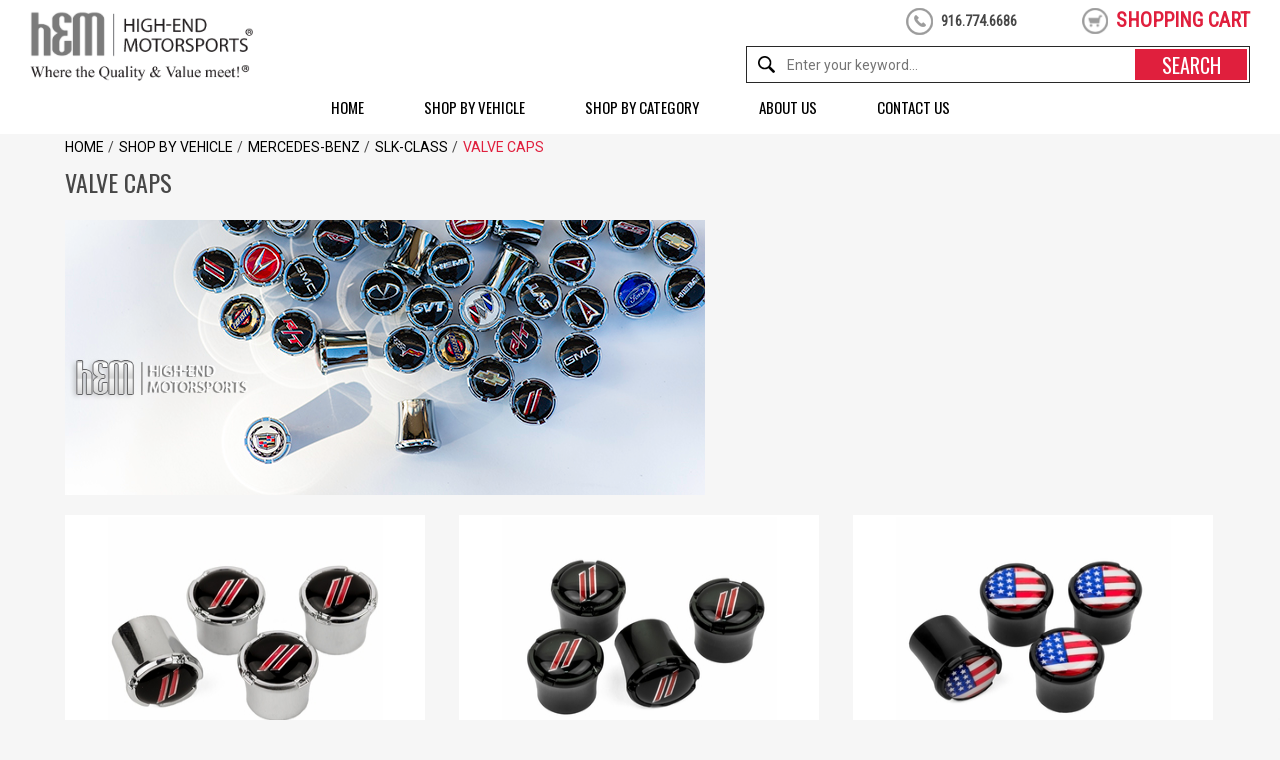

--- FILE ---
content_type: text/html
request_url: https://www.high-end-motorsports.com/shop-by-vehicle-mercedes-benz-slk-class-valve-caps.html
body_size: 8268
content:
<!DOCTYPE HTML><html><head>
<meta property="og:title" content="Valve Caps" />
<meta property="og:type" content="product" />
<meta property="og:url" content="https://www.high-end-motorsports.com/shop-by-vehicle-mercedes-benz-slk-class-valve-caps.html" />
<meta property="og:site_name" content="High-End-Motorsports - Auto Parts and Accessories" />
<meta property="fb:app_id" content="#" />
<script language="javascript">
document.getElementsByTagName('html')[0].setAttribute('xmlns:fb', 'http://www.facebook.com/2008/fbml');
</script>
<meta property="og:description" content="<IMG SRC=&quot;https://p11.secure.hostingprod.com/@high-end-motorsports.com/ssl/ystore/images-ssl/hem-valve-stem-caps.jpg&quot; align=&quot;center&quot;>" />
<title>Valve Caps</title><meta name="keywords" content="Valve Caps, Racing Stripes hash Logo Chrome Tire Valve Caps, Racing Stripes Hash Logo Black Tire Valve Caps, USA Flag - Logo Black Tire Valve Caps, USA Flag- Logo Chrome Tire Valve Caps, Italian Flag - Logo Black Tire Valve Caps, Italian Flag Chrome Valve Caps, German Flag - Chrome Valve Caps, German Flag - Logo Black Tire Valve Caps, Skull Logo Black Tire Valve Caps, Skull Logo Chrome Tire Valve Caps" /><meta name="description" content="" /><meta http-equiv="X-UA-Compatible" content="IE=edge">
<meta name="format-detection" content = "telephone=no">
<meta name="viewport" content="user-scalable=no, width=device-width, initial-scale=1, maximum-scale=1.0">
<link rel="icon" type="image/ico" href="https://turbifycdn.com/ty/cdn/yhst-16851555716622/favicon.ico">
<meta name="google-site-verification" content="NwVCb8jJxqcP2UKpy23kiN8F6OARVH6eMfpnJyDb47M" />

<!--[if lt IE 9]>
	<script src="https://turbifycdn.com/ty/cdn/yhst-16851555716622/css3-mediaqueries.js"></script>
    <script type="text/javascript" src="https://turbifycdn.com/ty/cdn/yhst-16851555716622/html5shiv.js"></script>
<![endif]-->

<style>
.fancybox-infobar{display:none}
</style>

<!-- Do not remove, it needs to improve CLS -->
<style>
.sfdmainbanner {height:530px;}

@media only screen and (max-width : 1700px) {
	.sfdmainbanner {height:440px;}
}
@media only screen and (max-width : 1500px) {
	.sfdmainbanner {height:390px;}
}
@media only screen and (max-width : 1300px) {
	.sfdmainbanner {height:340px;}
}
@media only screen and (max-width : 1100px) {
	.sfdmainbanner {height:300px;}
}
@media only screen and (max-width : 900px) {
	.sfdmainbanner {height:260px;}
}
@media only screen and (max-width : 767px) {
	.sfdmainbanner {height:220px;}
}
@media only screen and (max-width : 600px) {
	.sfdmainbanner {height:170px;}
}
@media only screen and (max-width : 500px) {
	.sfdmainbanner {height:140px;}
}
@media only screen and (max-width : 400px) {
	.sfdmainbanner {height:110px;}
}
</style><link rel="stylesheet" type="text/css" href="https://fonts.googleapis.com/css?family=Oswald|Roboto|Roboto+Condensed">
<!--<link rel="stylesheet" href="https://ajax.googleapis.com/ajax/libs/jqueryui/1.8.16/themes/redmond/jquery-ui.css">-->
<!--<link rel="stylesheet" href="https://turbifycdn.com/ty/cdn/yhst-16851555716622/jquery-ui.min.css">-->
<!--<link rel="stylesheet" type="text/css" href="https://p11.secure.hostingprod.com/@site.high-end-motorsports.com/ssl/ystore/css/hm-common-092917-2019.css">-->
<link rel="stylesheet" type="text/css" href="https://turbifycdn.com/ty/cdn/yhst-16851555716622/hm-common-092917-2019.min.css?v1"></head><body><div id="wrapper"><header class="header"><div class="inner-header"><div class="header-outer"><div class="hleft"><figure><a href="index.html"><img src="https://turbifycdn.com/ty/cdn/yhst-16851555716622/logo.png" width="223" height="70" alt="High End MotorSports" title="High End MotorSports"></a></figure></div><!--end of hleft--><div class="hright"><div class="hright-top"><div class="phone-div"><p class="desk-call">916.774.6686</p><p class="tab-call"><a href="tel:+1916.774.6686">916.774.6686</a></p><p class="mob-call"><a href="tel:+1916.774.6686"></a></p></div><div class="signin-div"><div class="desk-signin"><div id="ys_superbar"><div id="ys_cpers"><div id="yscp_welcome_msg"></div><div id="yscp_signin_link"></div><div id="yscp_myaccount_link"></div><div id="yscp_signout_link"></div></div><div class="ys_clear"></div></div></div></div><div class="head-cart"><div class="desk-head-cart"><a href="https://order.store.turbify.net/yhst-16851555716622/cgi-bin/wg-order?yhst-16851555716622">shopping cart</a></div><div class="mob-head-cart"><a href="https://order.store.turbify.net/yhst-16851555716622/cgi-bin/wg-order?yhst-16851555716622"></a></div></div><div class="search-div"><form method="get" action="search-results.html"><input name="vwcatalog" value="yhst-16851555716622" type="hidden"><input type="text" name="query" placeholder="Enter your keyword..." class="input-text"><input type="submit" value="search" class="button"></form></div><!--end of search-div--></div><div class="hright-btm"><div class="desk-search-div"><div class="search-div"><form method="get" action="search-results.html"><input name="vwcatalog" value="yhst-16851555716622" type="hidden"><input type="text" name="query" placeholder="Enter your keyword..." autocomplete="off" class="input-text ysw-search-instant-search-input"><input type="submit" value="search" class="button"></form></div></div><div class="mob-search-div"><label class="icon"><img src="https://turbifycdn.com/ty/cdn/yhst-16851555716622/search-icn-mob.png" width="17" height="17" alt="Search" title="Search"></label><div class="search-div"><form method="get" action="search-results.html"><input type="text" name="query" placeholder="Enter your keyword..." class="input-text"><input name="vwcatalog" value="yhst-16851555716622" type="hidden"><input type="submit" value="search" class="button"></form></div></div><!--end of search-div--><div class="mobile-nav"><a class="menu-btn" href="#menu"><img src="https://turbifycdn.com/ty/cdn/yhst-16851555716622/menu-icon.png" width="30" height="26" alt="Menu Icon" title="Menu Icon"></a><nav id="menu"><ul><li><a href="index.html">Home</a></li><li><a href="shop-by-vehicle.html">Shop by Vehicle</a><ul><li><a href="shop-by-vehicle-acura.html">Acura</a></li><li><a href="shop-by-vehicle-alfa-romeo.html">Alfa Romeo</a></li><li><a href="shop-by-vehicle-aston-martin.html">Aston Martin</a></li><li><a href="shop-by-vehicle-audi.html">Audi</a></li><li><a href="shop-by-vehicle-bentley.html">Bentley</a></li><li><a href="shop-by-vehicle-bmw.html">BMW</a></li><li><a href="shop-by-vehicle-buick.html">Buick</a></li><li><a href="shop-by-vehicle-cadillac.html">Cadillac</a></li><li><a href="shop-by-vehicle-chevrolet.html">Chevrolet</a></li><li><a href="shop-by-vehicle-chrysler.html">Chrysler</a></li><li><a href="shop-by-vehicle-dodge.html">Dodge</a></li><li><a href="shop-by-vehicle-ferrari.html">Ferrari</a></li><li><a href="shop-by-vehicle-ford.html">Ford</a></li><li><a href="shop-by-vehicle-genesis.html">Genesis</a></li><li><a href="shop-by-vehicle-gmc.html">GMC</a></li><li><a href="shop-by-vehicle-hem.html">HEM</a></li><li><a href="shop-by-vehicle-honda.html">Honda</a></li><li><a href="shop-by-vehicle-hummer.html">Hummer</a></li><li><a href="shop-by-vehicle-hyundai.html">Hyundai</a></li><li><a href="shop-by-vehicle-infiniti.html">Infiniti</a></li><li><a href="shop-by-vehicle-isuzu.html">Isuzu</a></li><li><a href="shop-by-vehicle-jaguar.html">Jaguar</a></li><li><a href="shop-by-vehicle-jeep.html">Jeep</a></li><li><a href="shop-by-vehicle-kia.html">Kia</a></li><li><a href="shop-by-vehicle-lamborghini.html">Lamborghini</a></li><li><a href="shop-by-vehicle-land-rover.html">Land Rover</a></li><li><a href="shop-by-vehicle-lexus.html">Lexus</a></li><li><a href="shop-by-vehicle-lincoln.html">Lincoln</a></li><li><a href="shop-by-vehicle-lotus.html">Lotus</a></li><li><a href="shop-by-vehicle-lucid.html">Lucid</a></li><li><a href="shop-by-vehicle-maserati.html">Maserati</a></li><li><a href="shop-by-vehicle-mazda.html">Mazda</a></li><li><a href="shop-by-vehicle-mercedes-benz.html">Mercedes-Benz</a></li><li><a href="shop-by-vehicle-mini.html">Mini</a></li><li><a href="shop-by-vehicle-mitsubishi.html">Mitsubishi</a></li><li><a href="shop-by-vehicle-nissan.html">Nissan </a></li><li><a href="shop-by-vehicle-oldsmobile.html">Oldsmobile</a></li><li><a href="shop-by-vehicle-plymouth.html">Plymouth</a></li><li><a href="shop-by-vehicle-polestar.html">Polestar</a></li><li><a href="shop-by-vehicle-pontiac.html">Pontiac</a></li><li><a href="shop-by-vehicle-porsche.html">Porsche</a></li><li><a href="shop-by-vehicle-ram.html">Ram</a></li><li><a href="shop-by-vehicle-rivian.html">Rivian</a></li><li><a href="shop-by-vehicle-rolls-royce.html">Rolls Royce</a></li><li><a href="shop-by-vehicle-saab.html">Saab</a></li><li><a href="shop-by-vehicle-semi-truck-motorhome.html">Semi-Truck / Motorhome</a></li><li><a href="shop-by-vehicle-subaru.html">Subaru</a></li><li><a href="shop-by-vehicle-tesla.html">Tesla</a></li><li><a href="shop-by-vehicle-toyota.html">Toyota</a></li><li><a href="shop-by-vehicle-volkswagen.html">Volkswagen</a></li><li><a href="shop-by-vehicle-volvo.html">Volvo</a></li></ul></li><li><a href="shop-by-category.html">Shop by Category</a><ul><li><a href="shop-by-category-accessories.html">Apparel & More Accessories</a></li><li><a href="shop-by-category-car-covers.html">Car Covers</a></li><li><a href="shop-by-category-dash-mats.html">Dash Mats</a></li><li><a href="shop-by-category-floor-mats.html">Floor Mats</a></li><li><a href="shop-by-category-hitch-covers.html">Hitch Covers</a></li><li><a href="shop-by-category-home-garage-decor.html">Home and Garage Decor</a></li><li><a href="shop-by-category-key-chains.html">Key Chains</a></li><li><a href="shop-by-category-license-frames.html">License Plate Frames</a></li><li><a href="shop-by-category-mask-car-bra.html">Mask Car Bra</a></li><li><a href="shop-by-category-remote-covers.html">Remote Covers</a></li><li><a href="shop-by-category-snow-cover.html">Snow Shades</a></li><li><a href="shop-by-category-steering-wheel-covers.html">Steering Wheel Covers</a></li><li><a href="shop-by-category-sunshade.html">SunShades</a></li><li><a href="shop-by-category-tire-covers.html">Tire Covers</a></li><li><a href="shop-by-category-tire-valve-stem-caps.html">Tire Valve Stem Caps</a></li><li><a href="shop-by-category-wiper-blades.html">Wiper Blades</a></li></ul></li><li><a href="about-us.html">About Us</a></li><li><a href="contact.html">Contact Us</a></li></nav></div><!--end of mobile-nav--></div></div><!--end of hright--></div><!--end of header-outer--><div class="menu-container"><div class="container"><div id="cssmenu"><ul><li><a href="index.html">Home</a></li><li><a href="shop-by-vehicle.html">Shop by Vehicle</a><div class="megamenu"><div class="column-left column-type-left"><h2>Shop by Vehicle</h2><div class="sub-menu"><ul><li><a href="shop-by-vehicle-acura.html">Acura</a></li><li><a href="shop-by-vehicle-alfa-romeo.html">Alfa Romeo</a></li><li><a href="shop-by-vehicle-aston-martin.html">Aston Martin</a></li><li><a href="shop-by-vehicle-audi.html">Audi</a></li><li><a href="shop-by-vehicle-bentley.html">Bentley</a></li><li><a href="shop-by-vehicle-bmw.html">BMW</a></li><li><a href="shop-by-vehicle-buick.html">Buick</a></li><li><a href="shop-by-vehicle-cadillac.html">Cadillac</a></li><li><a href="shop-by-vehicle-chevrolet.html">Chevrolet</a></li><li><a href="shop-by-vehicle-chrysler.html">Chrysler</a></li><li><a href="shop-by-vehicle-dodge.html">Dodge</a></li><li><a href="shop-by-vehicle-ferrari.html">Ferrari</a></li><li><a href="shop-by-vehicle-ford.html">Ford</a></li><li><a href="shop-by-vehicle-genesis.html">Genesis</a></li><li><a href="shop-by-vehicle-gmc.html">GMC</a></li><li><a href="shop-by-vehicle-hem.html">HEM</a></li><li><a href="shop-by-vehicle-honda.html">Honda</a></li><li><a href="shop-by-vehicle-hummer.html">Hummer</a></li><li><a href="shop-by-vehicle-hyundai.html">Hyundai</a></li><li><a href="shop-by-vehicle-infiniti.html">Infiniti</a></li><li><a href="shop-by-vehicle-isuzu.html">Isuzu</a></li><li><a href="shop-by-vehicle-jaguar.html">Jaguar</a></li><li><a href="shop-by-vehicle-jeep.html">Jeep</a></li><li><a href="shop-by-vehicle-kia.html">Kia</a></li><li><a href="shop-by-vehicle-lamborghini.html">Lamborghini</a></li><li><a href="shop-by-vehicle-land-rover.html">Land Rover</a></li><li><a href="shop-by-vehicle-lexus.html">Lexus</a></li><li><a href="shop-by-vehicle-lincoln.html">Lincoln</a></li><li><a href="shop-by-vehicle-lotus.html">Lotus</a></li><li><a href="shop-by-vehicle-lucid.html">Lucid</a></li><li><a href="shop-by-vehicle-maserati.html">Maserati</a></li><li><a href="shop-by-vehicle-mazda.html">Mazda</a></li><li><a href="shop-by-vehicle-mercedes-benz.html">Mercedes-Benz</a></li><li><a href="shop-by-vehicle-mini.html">Mini</a></li><li><a href="shop-by-vehicle-mitsubishi.html">Mitsubishi</a></li><li><a href="shop-by-vehicle-nissan.html">Nissan </a></li><li><a href="shop-by-vehicle-oldsmobile.html">Oldsmobile</a></li><li><a href="shop-by-vehicle-plymouth.html">Plymouth</a></li><li><a href="shop-by-vehicle-polestar.html">Polestar</a></li><li><a href="shop-by-vehicle-pontiac.html">Pontiac</a></li><li><a href="shop-by-vehicle-porsche.html">Porsche</a></li><li><a href="shop-by-vehicle-ram.html">Ram</a></li><li><a href="shop-by-vehicle-rivian.html">Rivian</a></li><li><a href="shop-by-vehicle-rolls-royce.html">Rolls Royce</a></li><li><a href="shop-by-vehicle-saab.html">Saab</a></li><li><a href="shop-by-vehicle-semi-truck-motorhome.html">Semi-Truck / Motorhome</a></li><li><a href="shop-by-vehicle-subaru.html">Subaru</a></li><li><a href="shop-by-vehicle-tesla.html">Tesla</a></li><li><a href="shop-by-vehicle-toyota.html">Toyota</a></li><li><a href="shop-by-vehicle-volkswagen.html">Volkswagen</a></li><li><a href="shop-by-vehicle-volvo.html">Volvo</a></li></ul></div></div><div class="column-right column-type-right"><figure><img src="https://s.turbifycdn.com/aah/yhst-16851555716622/shop-by-vehicle-60.jpg" width="426" height="284" border="0" hspace="0" vspace="0" alt="Shop by Vehicle" title="Shop by Vehicle" /></figure></div></div></li><li><a href="shop-by-category.html">Shop by Category</a><div class="megamenu"><div class="column-left column-type-left"><h2>Shop by Category</h2><div class="sub-menu"><ul><li><a href="shop-by-category-accessories.html">Apparel & More Accessories</a></li><li><a href="shop-by-category-car-covers.html">Car Covers</a></li><li><a href="shop-by-category-dash-mats.html">Dash Mats</a></li><li><a href="shop-by-category-floor-mats.html">Floor Mats</a></li><li><a href="shop-by-category-hitch-covers.html">Hitch Covers</a></li><li><a href="shop-by-category-home-garage-decor.html">Home and Garage Decor</a></li><li><a href="shop-by-category-key-chains.html">Key Chains</a></li><li><a href="shop-by-category-license-frames.html">License Plate Frames</a></li><li><a href="shop-by-category-mask-car-bra.html">Mask Car Bra</a></li><li><a href="shop-by-category-remote-covers.html">Remote Covers</a></li><li><a href="shop-by-category-snow-cover.html">Snow Shades</a></li><li><a href="shop-by-category-steering-wheel-covers.html">Steering Wheel Covers</a></li><li><a href="shop-by-category-sunshade.html">SunShades</a></li><li><a href="shop-by-category-tire-covers.html">Tire Covers</a></li><li><a href="shop-by-category-tire-valve-stem-caps.html">Tire Valve Stem Caps</a></li><li><a href="shop-by-category-wiper-blades.html">Wiper Blades</a></li></ul></div></div><div class="column-right column-type-right"><figure><img src="https://s.turbifycdn.com/aah/yhst-16851555716622/shop-by-category-63.jpg" width="426" height="284" border="0" hspace="0" vspace="0" alt="Shop by Category" title="Shop by Category" /></figure></div></div></li><li><a href="about-us.html">About Us</a></li><li><a href="contact.html">Contact Us</a></li></ul></div><!--end of cssmenu--></div><!--end of container--></div><!--end of menu-container--></div><!--end of inner-header--></header><section class="breadcrum-container"><div class="container"><ul><li><a href="index.html">Home</a></li><li><a href="shop-by-vehicle.html" title="Shop by Vehicle">Shop by Vehicle</a></li><li><a href="shop-by-vehicle-mercedes-benz.html" title="Mercedes-Benz">Mercedes-Benz</a></li><li><a href="shop-by-vehicle-mercedes-benz-slk-class.html" title="SLK-Class">SLK-Class</a></li><li class="current">Valve Caps</li></ul></div></section><section class="middle-container"><div class="category-listing-container listing-container"><div class="container"><h1 class="inner-title">Valve Caps</h1><div class="catgeory-listing-div"><div class="category-content-div"><div class="static"><IMG SRC="https://p11.secure.hostingprod.com/@high-end-motorsports.com/ssl/ystore/images-ssl/hem-valve-stem-caps.jpg" align="center"></div></div><div class="catgeory-listing-div"><div class="product-grid"><ul class="product-main"><li><figure class="img-box"><a href="racing-hash-stripes-chrome-tire-valve-caps.html"><img src="https://s.turbifycdn.com/aah/yhst-16851555716622/racing-stripes-hash-logo-chrome-tire-valve-caps-86.jpg" width="275" height="275" border="0" hspace="0" vspace="0" alt="Racing Stripes hash Logo Chrome Tire Valve Caps" title="Racing Stripes hash Logo Chrome Tire Valve Caps" /></a></figure><h2 class="product-name"><a href="racing-hash-stripes-chrome-tire-valve-caps.html">Racing Stripes hash Logo Chrome Tire Valve Caps</a></h2><p class="price">Our Price: <span>$14.95</span></p><div class="view-button"><a href="racing-hash-stripes-chrome-tire-valve-caps.html" class="view-more"></a><a href="racing-hash-stripes-chrome-tire-valve-caps.html" class="free-shipping"></a></div></li><li><figure class="img-box"><a href="racing-hash-stripes-tire-valve-stem-caps.html"><img src="https://s.turbifycdn.com/aah/yhst-16851555716622/racing-stripes-hash-logo-black-tire-valve-caps-110.jpg" width="275" height="275" border="0" hspace="0" vspace="0" alt="Racing Stripes Hash Logo Black Tire Valve Caps" title="Racing Stripes Hash Logo Black Tire Valve Caps" /></a></figure><h2 class="product-name"><a href="racing-hash-stripes-tire-valve-stem-caps.html">Racing Stripes Hash Logo Black Tire Valve Caps</a></h2><p class="price">Our Price: <span>$14.95</span></p><div class="view-button"><a href="racing-hash-stripes-tire-valve-stem-caps.html" class="view-more"></a><a href="racing-hash-stripes-tire-valve-stem-caps.html" class="free-shipping"></a></div></li><li><figure class="img-box"><a href="usa-flag-tire-valve-stem-caps.html"><img src="https://s.turbifycdn.com/aah/yhst-16851555716622/usa-flag-logo-black-tire-valve-caps-110.jpg" width="275" height="275" border="0" hspace="0" vspace="0" alt="USA Flag - Logo Black Tire Valve Caps" title="USA Flag - Logo Black Tire Valve Caps" /></a></figure><h2 class="product-name"><a href="usa-flag-tire-valve-stem-caps.html">USA Flag - Logo Black Tire Valve Caps</a></h2><p class="price">Our Price: <span>$14.95</span></p><div class="view-button"><a href="usa-flag-tire-valve-stem-caps.html" class="view-more"></a><a href="usa-flag-tire-valve-stem-caps.html" class="free-shipping"></a></div></li><li><figure class="img-box"><a href="usa-flag-chrome-tire-valve-stem-caps.html"><img src="https://s.turbifycdn.com/aah/yhst-16851555716622/usa-flag-logo-chrome-tire-valve-caps-30.jpg" width="275" height="275" border="0" hspace="0" vspace="0" alt="USA Flag- Logo Chrome Tire Valve Caps" title="USA Flag- Logo Chrome Tire Valve Caps" /></a></figure><h2 class="product-name"><a href="usa-flag-chrome-tire-valve-stem-caps.html">USA Flag- Logo Chrome Tire Valve Caps</a></h2><p class="price">Our Price: <span>$14.95</span></p><div class="view-button"><a href="usa-flag-chrome-tire-valve-stem-caps.html" class="view-more"></a><a href="usa-flag-chrome-tire-valve-stem-caps.html" class="free-shipping"></a></div></li><li><figure class="img-box"><a href="italian-flag-tire-valve-stem-caps.html"><img src="https://s.turbifycdn.com/aah/yhst-16851555716622/italian-flag-logo-black-tire-valve-caps-128.jpg" width="275" height="275" border="0" hspace="0" vspace="0" alt="Italian Flag - Logo Black Tire Valve Caps" title="Italian Flag - Logo Black Tire Valve Caps" /></a></figure><h2 class="product-name"><a href="italian-flag-tire-valve-stem-caps.html">Italian Flag - Logo Black Tire Valve Caps</a></h2><p class="price">Our Price: <span>$14.95</span></p><div class="view-button"><a href="italian-flag-tire-valve-stem-caps.html" class="view-more"></a><a href="italian-flag-tire-valve-stem-caps.html" class="free-shipping"></a></div></li><li><figure class="img-box"><a href="italian-flag-chrome-valve-caps.html"><img src="https://s.turbifycdn.com/aah/yhst-16851555716622/italian-flag-chrome-valve-caps-18.jpg" width="275" height="275" border="0" hspace="0" vspace="0" alt="Italian Flag Chrome Valve Caps" title="Italian Flag Chrome Valve Caps" /></a></figure><h2 class="product-name"><a href="italian-flag-chrome-valve-caps.html">Italian Flag Chrome Valve Caps</a></h2><p class="price">Our Price: <span>$14.95</span></p><div class="view-button"><a href="italian-flag-chrome-valve-caps.html" class="view-more"></a><a href="italian-flag-chrome-valve-caps.html" class="free-shipping"></a></div></li><li><figure class="img-box"><a href="german-flag-tire-valve-chrome-stem-caps.html"><img src="https://s.turbifycdn.com/aah/yhst-16851555716622/german-flag-chrome-valve-caps-24.jpg" width="275" height="275" border="0" hspace="0" vspace="0" alt="German Flag - Chrome Valve Caps" title="German Flag - Chrome Valve Caps" /></a></figure><h2 class="product-name"><a href="german-flag-tire-valve-chrome-stem-caps.html">German Flag - Chrome Valve Caps</a></h2><p class="price">Our Price: <span>$14.95</span></p><div class="view-button"><a href="german-flag-tire-valve-chrome-stem-caps.html" class="view-more"></a><a href="german-flag-tire-valve-chrome-stem-caps.html" class="free-shipping"></a></div></li><li><figure class="img-box"><a href="german-flag-tire-valve-stem-caps.html"><img src="https://s.turbifycdn.com/aah/yhst-16851555716622/german-flag-logo-black-tire-valve-caps-104.jpg" width="275" height="275" border="0" hspace="0" vspace="0" alt="German Flag - Logo Black Tire Valve Caps" title="German Flag - Logo Black Tire Valve Caps" /></a></figure><h2 class="product-name"><a href="german-flag-tire-valve-stem-caps.html">German Flag - Logo Black Tire Valve Caps</a></h2><p class="price">Our Price: <span>$14.95</span></p><div class="view-button"><a href="german-flag-tire-valve-stem-caps.html" class="view-more"></a><a href="german-flag-tire-valve-stem-caps.html" class="free-shipping"></a></div></li><li><figure class="img-box"><a href="skull-and-bones-tire-valve-stem-caps.html"><img src="https://s.turbifycdn.com/aah/yhst-16851555716622/skull-logo-black-tire-valve-caps-90.jpg" width="275" height="275" border="0" hspace="0" vspace="0" alt="Skull Logo Black Tire Valve Caps" title="Skull Logo Black Tire Valve Caps" /></a></figure><h2 class="product-name"><a href="skull-and-bones-tire-valve-stem-caps.html">Skull Logo Black Tire Valve Caps</a></h2><p class="price">Our Price: <span>$14.95</span></p><div class="view-button"><a href="skull-and-bones-tire-valve-stem-caps.html" class="view-more"></a><a href="skull-and-bones-tire-valve-stem-caps.html" class="free-shipping"></a></div></li><li><figure class="img-box"><a href="skull-and-bones-chrome-tire-valve-stem-caps.html"><img src="https://s.turbifycdn.com/aah/yhst-16851555716622/skull-logo-chrome-tire-valve-caps-18.jpg" width="275" height="275" border="0" hspace="0" vspace="0" alt="Skull Logo Chrome Tire Valve Caps" title="Skull Logo Chrome Tire Valve Caps" /></a></figure><h2 class="product-name"><a href="skull-and-bones-chrome-tire-valve-stem-caps.html">Skull Logo Chrome Tire Valve Caps</a></h2><p class="price">Our Price: <span>$14.95</span></p><div class="view-button"><a href="skull-and-bones-chrome-tire-valve-stem-caps.html" class="view-more"></a><a href="skull-and-bones-chrome-tire-valve-stem-caps.html" class="free-shipping"></a></div></li><li><figure class="img-box"><a href="flaming-tire-chrome-valve-stem-caps.html"><img src="https://s.turbifycdn.com/aah/yhst-16851555716622/flames-logo-black-tire-valve-caps-120.jpg" width="275" height="275" border="0" hspace="0" vspace="0" alt="Flames Logo Black Tire Valve Caps" title="Flames Logo Black Tire Valve Caps" /></a></figure><h2 class="product-name"><a href="flaming-tire-chrome-valve-stem-caps.html">Flames Logo Black Tire Valve Caps</a></h2><p class="price">Our Price: <span>$14.95</span></p><div class="view-button"><a href="flaming-tire-chrome-valve-stem-caps.html" class="view-more"></a><a href="flaming-tire-chrome-valve-stem-caps.html" class="free-shipping"></a></div></li><li><figure class="img-box"><a href="flaming-tire-valve-stem-caps.html"><img src="https://s.turbifycdn.com/aah/yhst-16851555716622/flames-logo-black-tire-valve-caps-121.jpg" width="275" height="275" border="0" hspace="0" vspace="0" alt="Flames Logo Black Tire Valve Caps" title="Flames Logo Black Tire Valve Caps" /></a></figure><h2 class="product-name"><a href="flaming-tire-valve-stem-caps.html">Flames Logo Black Tire Valve Caps</a></h2><p class="price">Our Price: <span>$14.95</span></p><div class="view-button"><a href="flaming-tire-valve-stem-caps.html" class="view-more"></a><a href="flaming-tire-valve-stem-caps.html" class="free-shipping"></a></div></li></ul></div></div></div></div></div></section><footer class="footer"><section class="footer-top"><div class="container"><div class="footer-outer"><ul><li><a href="index.html">Home</a></li><li><a href="about-us.html">About Us</a></li><li><a href="interest.html">Interest</a></li><li><a href="privacypolicy.html">Privacy Policy</a></li><li><a href="disclaimer.html">Disclaimer</a></li><li><a href="mailto:parts@high-end-motorsports.com">Send Email</a></li><li><a href="ind.html">Site Map</a></li><li><a href="https://order.store.turbify.net/yhst-16851555716622/cgi-bin/wg-order?yhst-16851555716622">View Cart</a></li></ul></div><!--end of footer-outer--></div><!--end of container--></section><!--end of footer-top--><section class="footer-middle"><div class="container"><div class="footer-outer"><div class="newsletter"><span class="news-left"><h3>Subscribe for NewsLetter</h3><p>Current News & Products</p></span><span class="news-right"><!-- <form name="ccoptin" action="http://visitor.constantcontact.com/d.jsp" target="_blank" method="post" onsubmit="return checkEmail(this)"><input name="p" value="oi" type="hidden"><input name="m" value="1118428313894" type="hidden"><input name="lang" value="en" type="hidden"><input name="ea" type="text" placeholder="Enter your email address"><input type="submit" value="submit"></form>--><div id="mc_embed_signup"><form action="https://high-end-motorsports.us15.list-manage.com/subscribe/post?u=2c4f59f05fc8f3ffe0de362de&amp;id=504f84b8e5" method="post" id="mc-embedded-subscribe-form" name="mc-embedded-subscribe-form" class="validate" target="_blank" novalidate><div id="mc_embed_signup_scroll"><div class="mc-field-group"><label for="mce-EMAIL" style="display:none">Email Address </label><input type="email" value="" name="EMAIL" class="required email" id="mce-EMAIL" placeholder="Enter your email address"></div><div id="mce-responses" class="clear"><div class="response" id="mce-error-response" style="display:none"></div><div class="response" id="mce-success-response" style="display:none"></div></div><div style="position: absolute; left: -5000px;" aria-hidden="true"><input type="text" name="b_2c4f59f05fc8f3ffe0de362de_504f84b8e5" tabindex="-1" value=""></div><div class="clear"><input type="submit" value="Subscribe" name="subscribe" id="mc-embedded-subscribe" class="button"></div></div></form></div></span></div><!--end of newsletter--><div class="social-media"><ul><li><a href="https://twitter.com/HEMsports" class="twitter" target="_blank"></a></li><li><a href="https://www.facebook.com/pages/High-End-Motorsports/484864681684347" class="facebook" target="_blank"></a></li><li><a href="https://www.pinterest.com/hemsports/" class="pinrest" target="_blank"></a></li><li><a href="https://www.instagram.com/high_end_motorsports/" class="instagram" target="_blank"></a></li></ul></div><!--end of social-media--><div class="payment-div"><img src="https://turbifycdn.com/ty/cdn/yhst-16851555716622/payment-img.png" width="245" height="30" alt="Payment" title="Payment"></div><!--end of payment-div--></div><!--end of footer-outer--></div><!--end of container--></section><!--end offooter-middle--><section class="footer-bottom"><div class="container"><div class="footer-outer"><div class="footer-logo"><a href="index.html"><img src="https://turbifycdn.com/ty/cdn/yhst-16851555716622/footer-logo.png" width="290" height="60" alt="High End Motorsporrts"></a></div><div class="copyright">Copyright� 2026 High-End Motorsports&reg; <span>All Rights Reserved.</span></div><div class="about-text">High-End Motorsports, slogan and the logo are registered trademarks of High-End Motorsports Inc. NOT affiliated with Auto Manufacturer's. Names on this website are used for identification purposes only.</div></div><!--end of footer-outer--></div><!--end of footer--></section><!--end of footer-bottom--></footer><!--end of footer--></div><!-- <script type="text/javascript" src="https://turbifycdn.com/ty/cdn/yhst-16851555716622/jquery-1.11.3.min.js"></script> -->
<script type="text/javascript" src="https://ajax.googleapis.com/ajax/libs/jquery/1.11.2/jquery.min.js"></script>
<!--<script type="text/javascript" src="https://code.jquery.com/jquery-migrate-1.1.1.js"></script>-->
<script type="text/javascript" src="https://turbifycdn.com/ty/cdn/yhst-16851555716622/jquery-migrate-1.1.1.min.js"></script><!--<script type='text/javascript' src='https://s3.amazonaws.com/downloads.mailchimp.com/js/mc-validate.js' async defer></script>
<script type='text/javascript'>(function($) {window.fnames = new Array(); window.ftypes = new Array();fnames0='EMAIL';ftypes0='email';}(jQuery));</script>-->

<script type="text/javascript" src="https://turbifycdn.com/ty/cdn/yhst-16851555716622/hm-common-js.js"></script>
<script type="text/javascript">
$(document).ready(function(){
	$('nav#menu').mmenu({
		extensions : [ 'effect-slide-menu', 'pageshadow' ],
		searchfield : false,
		counters : false,
		navbar : {
		title : 'Menu'
		},
		navbars : [
		{
		position : 'top',
		<!--content : [ 'searchfield' ]-->               
		}, {
		position : 'top',
		content : [
		'prev',
		'title',
		'close'
		]
		}
		]
	});
});
</script>

<script type="text/javascript">
$(window).scroll(function() {

   var headerH = $('.header').outerHeight(true);
   //this will calculate header's full height, with borders, margins, paddings

   var scrollVal = $(this).scrollTop();
    if ( scrollVal > headerH ) {
		$('.header').addClass('sticky');
    } else {
		$('.header').removeClass('sticky');
    }
 });
</script>
<script type="text/javascript"> 
$(document).ready(function(){
$( ".mob-search-div .icon" ).click(function() {
  $( ".mob-search-div .search-div" ).toggle('slow');
});

});
</script>
<script>
$(function() {
    var num_cols = 3,
    container = $('.sub-menu'),
    listItem = 'li',
    listClass = 'sub-list';
    container.each(function() {
        var items_per_col = new Array(),
        items = $(this).find(listItem),
        min_items_per_col = Math.floor(items.length / num_cols),
        difference = items.length - (min_items_per_col * num_cols);
        for (var i = 0; i < num_cols; i++) {
            if (i < difference) {
                items_per_col[i] = min_items_per_col + 1;
            } else {
                items_per_col[i] = min_items_per_col;
            }
        }
        for (var i = 0; i < num_cols; i++) {
            $(this).append($('<ul ></ul>').addClass(listClass));
            for (var j = 0; j < items_per_col[i]; j++) {
                var pointer = 0;
                for (var k = 0; k < i; k++) {
                    pointer += items_per_col[k];
                }
                $(this).find('.' + listClass).last().append(items[j + pointer]);
            }
        }
    });
});
</script>
<script type="text/javascript">
$(document).ready(function(){
  $(".sub-menu ul:first").hide()
});
</script>
<script src="https://cdn.searchmagic.com/v3/production_files/search-magic-is-yhst-16851555716622.min.js" id="ysw-search-magic-script-is" defer></script><script src="https://apis.google.com/js/platform.js?onload=renderBadge" async defer></script>

<script>
  window.renderBadge = function() {
    var ratingBadgeContainer = document.createElement("div");
    document.body.appendChild(ratingBadgeContainer);
    window.gapi.load('ratingbadge', function() {
      window.gapi.ratingbadge.render(ratingBadgeContainer, {"merchant_id": 2698042});
    });
  }
</script><script id="ytimesHubScript" tableid="default-table" src="https://www.ytimes.net/hub/yhst-16851555716622/shop-by-vehicle-mercedes-benz-slk-class-valve-caps/n?ts=1769031452305540"></script></body>
<!-- Google tag (gtag.js) -->  <script async src='https://www.googletagmanager.com/gtag/js?id=G-2HQC9CPN3S'></script><script> window.dataLayer = window.dataLayer || [];  function gtag(){dataLayer.push(arguments);}  gtag('js', new Date());  gtag('config', 'G-2HQC9CPN3S');</script><script> var YStore = window.YStore || {}; var GA_GLOBALS = window.GA_GLOBALS || {}; var GA_CLIENT_ID; try { YStore.GA = (function() { var isSearchPage = (typeof(window.location) === 'object' && typeof(window.location.href) === 'string' && window.location.href.indexOf('nsearch') !== -1); var isProductPage = (typeof(PAGE_ATTRS) === 'object' && PAGE_ATTRS.isOrderable === '1' && typeof(PAGE_ATTRS.name) === 'string'); function initGA() { } function setProductPageView() { PAGE_ATTRS.category = PAGE_ATTRS.catNamePath.replace(/ > /g, '/'); PAGE_ATTRS.category = PAGE_ATTRS.category.replace(/>/g, '/'); gtag('event', 'view_item', { currency: 'USD', value: parseFloat(PAGE_ATTRS.salePrice), items: [{ item_name: PAGE_ATTRS.name, item_category: PAGE_ATTRS.category, item_brand: PAGE_ATTRS.brand, price: parseFloat(PAGE_ATTRS.salePrice) }] }); } function defaultTrackAddToCart() { var all_forms = document.forms; document.addEventListener('DOMContentLoaded', event => { for (var i = 0; i < all_forms.length; i += 1) { if (typeof storeCheckoutDomain != 'undefined' && storeCheckoutDomain != 'order.store.turbify.net') { all_forms[i].addEventListener('submit', function(e) { if (typeof(GA_GLOBALS.dont_track_add_to_cart) !== 'undefined' && GA_GLOBALS.dont_track_add_to_cart === true) { return; } e = e || window.event; var target = e.target || e.srcElement; if (typeof(target) === 'object' && typeof(target.id) === 'string' && target.id.indexOf('yfc') === -1 && e.defaultPrevented === true) { return } e.preventDefault(); vwqnty = 1; if( typeof(target.vwquantity) !== 'undefined' ) { vwqnty = target.vwquantity.value; } if( vwqnty > 0 ) { gtag('event', 'add_to_cart', { value: parseFloat(PAGE_ATTRS.salePrice), currency: 'USD', items: [{ item_name: PAGE_ATTRS.name, item_category: PAGE_ATTRS.category, item_brand: PAGE_ATTRS.brand, price: parseFloat(PAGE_ATTRS.salePrice), quantity: e.target.vwquantity.value }] }); if (typeof(target) === 'object' && typeof(target.id) === 'string' && target.id.indexOf('yfc') != -1) { return; } if (typeof(target) === 'object') { target.submit(); } } }) } } }); } return { startPageTracking: function() { initGA(); if (isProductPage) { setProductPageView(); if (typeof(GA_GLOBALS.dont_track_add_to_cart) === 'undefined' || GA_GLOBALS.dont_track_add_to_cart !== true) { defaultTrackAddToCart() } } }, trackAddToCart: function(itemsList, callback) { itemsList = itemsList || []; if (itemsList.length === 0 && typeof(PAGE_ATTRS) === 'object') { if (typeof(PAGE_ATTRS.catNamePath) !== 'undefined') { PAGE_ATTRS.category = PAGE_ATTRS.catNamePath.replace(/ > /g, '/'); PAGE_ATTRS.category = PAGE_ATTRS.category.replace(/>/g, '/') } itemsList.push(PAGE_ATTRS) } if (itemsList.length === 0) { return; } var ga_cartItems = []; var orderTotal = 0; for (var i = 0; i < itemsList.length; i += 1) { var itemObj = itemsList[i]; var gaItemObj = {}; if (typeof(itemObj.id) !== 'undefined') { gaItemObj.id = itemObj.id } if (typeof(itemObj.name) !== 'undefined') { gaItemObj.name = itemObj.name } if (typeof(itemObj.category) !== 'undefined') { gaItemObj.category = itemObj.category } if (typeof(itemObj.brand) !== 'undefined') { gaItemObj.brand = itemObj.brand } if (typeof(itemObj.salePrice) !== 'undefined') { gaItemObj.price = itemObj.salePrice } if (typeof(itemObj.quantity) !== 'undefined') { gaItemObj.quantity = itemObj.quantity } ga_cartItems.push(gaItemObj); orderTotal += parseFloat(itemObj.salePrice) * itemObj.quantity; } gtag('event', 'add_to_cart', { value: orderTotal, currency: 'USD', items: ga_cartItems }); } } })(); YStore.GA.startPageTracking() } catch (e) { if (typeof(window.console) === 'object' && typeof(window.console.log) === 'function') { console.log('Error occurred while executing Google Analytics:'); console.log(e) } } </script> <script type="text/javascript">
csell_env = 'ue1';
 var storeCheckoutDomain = 'order.store.turbify.net';
</script>

<script type="text/javascript">
  function toOSTN(node){
    if(node.hasAttributes()){
      for (const attr of node.attributes) {
        node.setAttribute(attr.name,attr.value.replace(/(us-dc1-order|us-dc2-order|order)\.(store|stores)\.([a-z0-9-]+)\.(net|com)/g, storeCheckoutDomain));
      }
    }
  };
  document.addEventListener('readystatechange', event => {
  if(typeof storeCheckoutDomain != 'undefined' && storeCheckoutDomain != "order.store.turbify.net"){
    if (event.target.readyState === "interactive") {
      fromOSYN = document.getElementsByTagName('form');
        for (let i = 0; i < fromOSYN.length; i++) {
          toOSTN(fromOSYN[i]);
        }
      }
    }
  });
</script>
<script type="text/javascript">
// Begin Store Generated Code
 </script> <script type="text/javascript" src="https://s.turbifycdn.com/lq/ult/ylc_1.9.js" ></script> <script type="text/javascript" src="https://s.turbifycdn.com/ae/lib/smbiz/store/csell/beacon-a9518fc6e4.js" >
</script>
<script type="text/javascript">
// Begin Store Generated Code
 csell_page_data = {}; csell_page_rec_data = []; ts='TOK_STORE_ID';
</script>
<script type="text/javascript">
// Begin Store Generated Code
function csell_GLOBAL_INIT_TAG() { var csell_token_map = {}; csell_token_map['TOK_SPACEID'] = '2022276099'; csell_token_map['TOK_URL'] = ''; csell_token_map['TOK_STORE_ID'] = 'yhst-16851555716622'; csell_token_map['TOK_ITEM_ID_LIST'] = 'shop-by-vehicle-mercedes-benz-slk-class-valve-caps'; csell_token_map['TOK_ORDER_HOST'] = 'order.store.turbify.net'; csell_token_map['TOK_BEACON_TYPE'] = 'prod'; csell_token_map['TOK_RAND_KEY'] = 't'; csell_token_map['TOK_IS_ORDERABLE'] = '2';  c = csell_page_data; var x = (typeof storeCheckoutDomain == 'string')?storeCheckoutDomain:'order.store.turbify.net'; var t = csell_token_map; c['s'] = t['TOK_SPACEID']; c['url'] = t['TOK_URL']; c['si'] = t[ts]; c['ii'] = t['TOK_ITEM_ID_LIST']; c['bt'] = t['TOK_BEACON_TYPE']; c['rnd'] = t['TOK_RAND_KEY']; c['io'] = t['TOK_IS_ORDERABLE']; YStore.addItemUrl = 'http%s://'+x+'/'+t[ts]+'/ymix/MetaController.html?eventName.addEvent&cartDS.shoppingcart_ROW0_m_orderItemVector_ROW0_m_itemId=%s&cartDS.shoppingcart_ROW0_m_orderItemVector_ROW0_m_quantity=1&ysco_key_cs_item=1&sectionId=ysco.cart&ysco_key_store_id='+t[ts]; } 
</script>
<script type="text/javascript">
// Begin Store Generated Code
function csell_REC_VIEW_TAG() {  var env = (typeof csell_env == 'string')?csell_env:'prod'; var p = csell_page_data; var a = '/sid='+p['si']+'/io='+p['io']+'/ii='+p['ii']+'/bt='+p['bt']+'-view'+'/en='+env; var r=Math.random(); YStore.CrossSellBeacon.renderBeaconWithRecData(p['url']+'/p/s='+p['s']+'/'+p['rnd']+'='+r+a); } 
</script>
<script type="text/javascript">
// Begin Store Generated Code
var csell_token_map = {}; csell_token_map['TOK_PAGE'] = 'p'; csell_token_map['TOK_CURR_SYM'] = '$'; csell_token_map['TOK_WS_URL'] = 'https://yhst-16851555716622.csell.store.turbify.net/cs/recommend?itemids=shop-by-vehicle-mercedes-benz-slk-class-valve-caps&location=p'; csell_token_map['TOK_SHOW_CS_RECS'] = 'true';  var t = csell_token_map; csell_GLOBAL_INIT_TAG(); YStore.page = t['TOK_PAGE']; YStore.currencySymbol = t['TOK_CURR_SYM']; YStore.crossSellUrl = t['TOK_WS_URL']; YStore.showCSRecs = t['TOK_SHOW_CS_RECS']; </script> <script type="text/javascript" src="https://s.turbifycdn.com/ae/store/secure/recs-1.3.2.2.js" ></script> <script type="text/javascript" >
</script>
</html>
<!-- html103.prod.store.e1b.lumsb.com Thu Jan 22 13:52:14 PST 2026 -->
